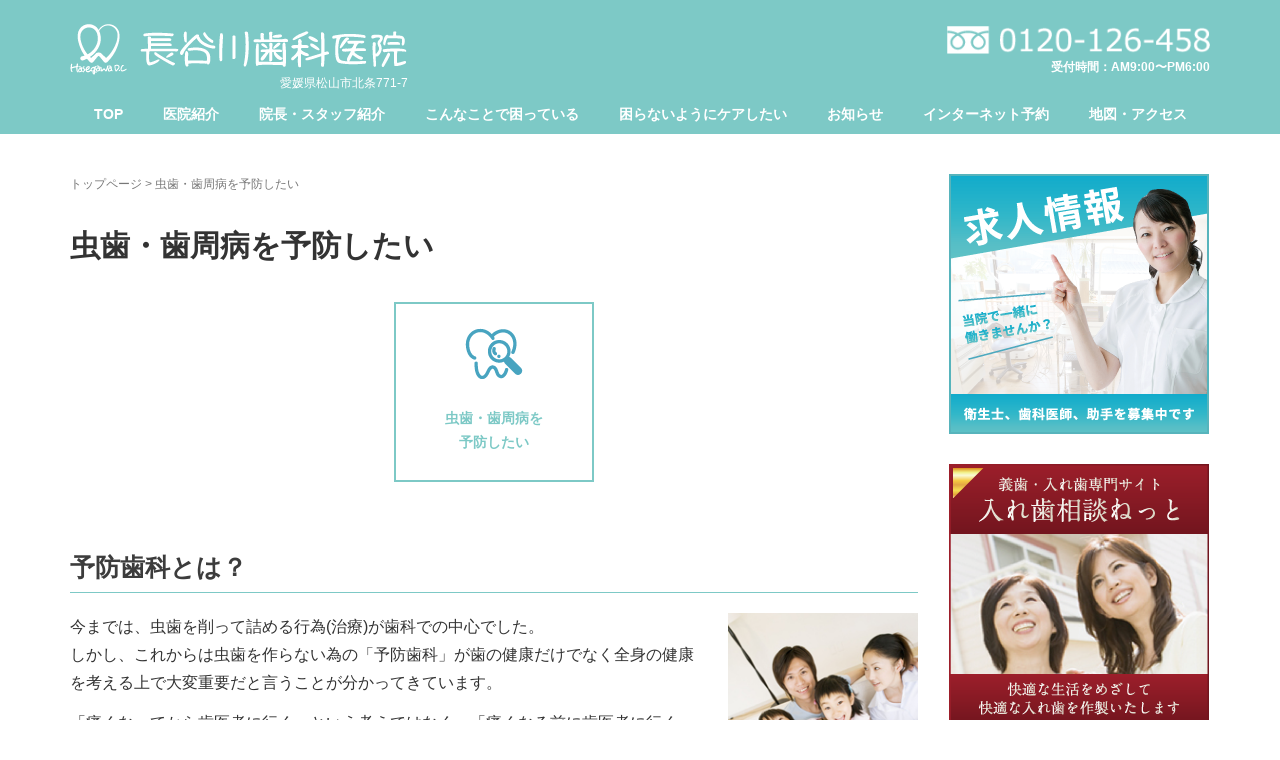

--- FILE ---
content_type: text/html; charset=UTF-8
request_url: https://hasegawa-shikaiin.com/cleaning
body_size: 16745
content:
<!DOCTYPE html>
<html lang="ja">
<head prefix="og: http://ogp.me/ns# fb: http://ogp.me/ns/fb# article: http://ogp.me/ns/article#">
    <meta name="description" content="松山市(今治市)の歯科,歯医者,歯科医院ホワイトニング、審美歯科、矯正歯科、歯周病、予防歯科長谷川歯科医院のホームページです。">
    <meta name="keywords" content="長谷川歯科医院,松山市(今治市),歯科,歯医者,歯科医院">
    
	<meta charset="UTF-8">
	<meta name="viewport" content="width=device-width, initial-scale=1.0, maximum-scale=1.0, user-scalable=0" />
	<link rel="pingback" href="https://hasegawa-shikaiin.com/xmlrpc.php" />
	<!--[if lt IE 9]>
	<script src="https://hasegawa-shikaiin.com/wp-content/themes/hasegawa/js/html5shiv.min.js"></script>
	<![endif]-->
	<title>虫歯・歯周病を予防したい &#8211; 長谷川歯科医院｜松山市(今治市)の歯科</title>
<meta name='robots' content='max-image-preview:large' />
<link rel="alternate" type="application/rss+xml" title="長谷川歯科医院｜松山市(今治市)の歯科 &raquo; フィード" href="https://hasegawa-shikaiin.com/feed" />
<link rel="alternate" type="application/rss+xml" title="長谷川歯科医院｜松山市(今治市)の歯科 &raquo; コメントフィード" href="https://hasegawa-shikaiin.com/comments/feed" />
<link rel="alternate" title="oEmbed (JSON)" type="application/json+oembed" href="https://hasegawa-shikaiin.com/wp-json/oembed/1.0/embed?url=https%3A%2F%2Fhasegawa-shikaiin.com%2Fcleaning" />
<link rel="alternate" title="oEmbed (XML)" type="text/xml+oembed" href="https://hasegawa-shikaiin.com/wp-json/oembed/1.0/embed?url=https%3A%2F%2Fhasegawa-shikaiin.com%2Fcleaning&#038;format=xml" />
<style id='wp-img-auto-sizes-contain-inline-css' type='text/css'>
img:is([sizes=auto i],[sizes^="auto," i]){contain-intrinsic-size:3000px 1500px}
/*# sourceURL=wp-img-auto-sizes-contain-inline-css */
</style>
<style id='wp-emoji-styles-inline-css' type='text/css'>

	img.wp-smiley, img.emoji {
		display: inline !important;
		border: none !important;
		box-shadow: none !important;
		height: 1em !important;
		width: 1em !important;
		margin: 0 0.07em !important;
		vertical-align: -0.1em !important;
		background: none !important;
		padding: 0 !important;
	}
/*# sourceURL=wp-emoji-styles-inline-css */
</style>
<style id='wp-block-library-inline-css' type='text/css'>
:root{--wp-block-synced-color:#7a00df;--wp-block-synced-color--rgb:122,0,223;--wp-bound-block-color:var(--wp-block-synced-color);--wp-editor-canvas-background:#ddd;--wp-admin-theme-color:#007cba;--wp-admin-theme-color--rgb:0,124,186;--wp-admin-theme-color-darker-10:#006ba1;--wp-admin-theme-color-darker-10--rgb:0,107,160.5;--wp-admin-theme-color-darker-20:#005a87;--wp-admin-theme-color-darker-20--rgb:0,90,135;--wp-admin-border-width-focus:2px}@media (min-resolution:192dpi){:root{--wp-admin-border-width-focus:1.5px}}.wp-element-button{cursor:pointer}:root .has-very-light-gray-background-color{background-color:#eee}:root .has-very-dark-gray-background-color{background-color:#313131}:root .has-very-light-gray-color{color:#eee}:root .has-very-dark-gray-color{color:#313131}:root .has-vivid-green-cyan-to-vivid-cyan-blue-gradient-background{background:linear-gradient(135deg,#00d084,#0693e3)}:root .has-purple-crush-gradient-background{background:linear-gradient(135deg,#34e2e4,#4721fb 50%,#ab1dfe)}:root .has-hazy-dawn-gradient-background{background:linear-gradient(135deg,#faaca8,#dad0ec)}:root .has-subdued-olive-gradient-background{background:linear-gradient(135deg,#fafae1,#67a671)}:root .has-atomic-cream-gradient-background{background:linear-gradient(135deg,#fdd79a,#004a59)}:root .has-nightshade-gradient-background{background:linear-gradient(135deg,#330968,#31cdcf)}:root .has-midnight-gradient-background{background:linear-gradient(135deg,#020381,#2874fc)}:root{--wp--preset--font-size--normal:16px;--wp--preset--font-size--huge:42px}.has-regular-font-size{font-size:1em}.has-larger-font-size{font-size:2.625em}.has-normal-font-size{font-size:var(--wp--preset--font-size--normal)}.has-huge-font-size{font-size:var(--wp--preset--font-size--huge)}.has-text-align-center{text-align:center}.has-text-align-left{text-align:left}.has-text-align-right{text-align:right}.has-fit-text{white-space:nowrap!important}#end-resizable-editor-section{display:none}.aligncenter{clear:both}.items-justified-left{justify-content:flex-start}.items-justified-center{justify-content:center}.items-justified-right{justify-content:flex-end}.items-justified-space-between{justify-content:space-between}.screen-reader-text{border:0;clip-path:inset(50%);height:1px;margin:-1px;overflow:hidden;padding:0;position:absolute;width:1px;word-wrap:normal!important}.screen-reader-text:focus{background-color:#ddd;clip-path:none;color:#444;display:block;font-size:1em;height:auto;left:5px;line-height:normal;padding:15px 23px 14px;text-decoration:none;top:5px;width:auto;z-index:100000}html :where(.has-border-color){border-style:solid}html :where([style*=border-top-color]){border-top-style:solid}html :where([style*=border-right-color]){border-right-style:solid}html :where([style*=border-bottom-color]){border-bottom-style:solid}html :where([style*=border-left-color]){border-left-style:solid}html :where([style*=border-width]){border-style:solid}html :where([style*=border-top-width]){border-top-style:solid}html :where([style*=border-right-width]){border-right-style:solid}html :where([style*=border-bottom-width]){border-bottom-style:solid}html :where([style*=border-left-width]){border-left-style:solid}html :where(img[class*=wp-image-]){height:auto;max-width:100%}:where(figure){margin:0 0 1em}html :where(.is-position-sticky){--wp-admin--admin-bar--position-offset:var(--wp-admin--admin-bar--height,0px)}@media screen and (max-width:600px){html :where(.is-position-sticky){--wp-admin--admin-bar--position-offset:0px}}

/*# sourceURL=wp-block-library-inline-css */
</style><style id='global-styles-inline-css' type='text/css'>
:root{--wp--preset--aspect-ratio--square: 1;--wp--preset--aspect-ratio--4-3: 4/3;--wp--preset--aspect-ratio--3-4: 3/4;--wp--preset--aspect-ratio--3-2: 3/2;--wp--preset--aspect-ratio--2-3: 2/3;--wp--preset--aspect-ratio--16-9: 16/9;--wp--preset--aspect-ratio--9-16: 9/16;--wp--preset--color--black: #000000;--wp--preset--color--cyan-bluish-gray: #abb8c3;--wp--preset--color--white: #ffffff;--wp--preset--color--pale-pink: #f78da7;--wp--preset--color--vivid-red: #cf2e2e;--wp--preset--color--luminous-vivid-orange: #ff6900;--wp--preset--color--luminous-vivid-amber: #fcb900;--wp--preset--color--light-green-cyan: #7bdcb5;--wp--preset--color--vivid-green-cyan: #00d084;--wp--preset--color--pale-cyan-blue: #8ed1fc;--wp--preset--color--vivid-cyan-blue: #0693e3;--wp--preset--color--vivid-purple: #9b51e0;--wp--preset--gradient--vivid-cyan-blue-to-vivid-purple: linear-gradient(135deg,rgb(6,147,227) 0%,rgb(155,81,224) 100%);--wp--preset--gradient--light-green-cyan-to-vivid-green-cyan: linear-gradient(135deg,rgb(122,220,180) 0%,rgb(0,208,130) 100%);--wp--preset--gradient--luminous-vivid-amber-to-luminous-vivid-orange: linear-gradient(135deg,rgb(252,185,0) 0%,rgb(255,105,0) 100%);--wp--preset--gradient--luminous-vivid-orange-to-vivid-red: linear-gradient(135deg,rgb(255,105,0) 0%,rgb(207,46,46) 100%);--wp--preset--gradient--very-light-gray-to-cyan-bluish-gray: linear-gradient(135deg,rgb(238,238,238) 0%,rgb(169,184,195) 100%);--wp--preset--gradient--cool-to-warm-spectrum: linear-gradient(135deg,rgb(74,234,220) 0%,rgb(151,120,209) 20%,rgb(207,42,186) 40%,rgb(238,44,130) 60%,rgb(251,105,98) 80%,rgb(254,248,76) 100%);--wp--preset--gradient--blush-light-purple: linear-gradient(135deg,rgb(255,206,236) 0%,rgb(152,150,240) 100%);--wp--preset--gradient--blush-bordeaux: linear-gradient(135deg,rgb(254,205,165) 0%,rgb(254,45,45) 50%,rgb(107,0,62) 100%);--wp--preset--gradient--luminous-dusk: linear-gradient(135deg,rgb(255,203,112) 0%,rgb(199,81,192) 50%,rgb(65,88,208) 100%);--wp--preset--gradient--pale-ocean: linear-gradient(135deg,rgb(255,245,203) 0%,rgb(182,227,212) 50%,rgb(51,167,181) 100%);--wp--preset--gradient--electric-grass: linear-gradient(135deg,rgb(202,248,128) 0%,rgb(113,206,126) 100%);--wp--preset--gradient--midnight: linear-gradient(135deg,rgb(2,3,129) 0%,rgb(40,116,252) 100%);--wp--preset--font-size--small: 13px;--wp--preset--font-size--medium: 20px;--wp--preset--font-size--large: 36px;--wp--preset--font-size--x-large: 42px;--wp--preset--spacing--20: 0.44rem;--wp--preset--spacing--30: 0.67rem;--wp--preset--spacing--40: 1rem;--wp--preset--spacing--50: 1.5rem;--wp--preset--spacing--60: 2.25rem;--wp--preset--spacing--70: 3.38rem;--wp--preset--spacing--80: 5.06rem;--wp--preset--shadow--natural: 6px 6px 9px rgba(0, 0, 0, 0.2);--wp--preset--shadow--deep: 12px 12px 50px rgba(0, 0, 0, 0.4);--wp--preset--shadow--sharp: 6px 6px 0px rgba(0, 0, 0, 0.2);--wp--preset--shadow--outlined: 6px 6px 0px -3px rgb(255, 255, 255), 6px 6px rgb(0, 0, 0);--wp--preset--shadow--crisp: 6px 6px 0px rgb(0, 0, 0);}:where(.is-layout-flex){gap: 0.5em;}:where(.is-layout-grid){gap: 0.5em;}body .is-layout-flex{display: flex;}.is-layout-flex{flex-wrap: wrap;align-items: center;}.is-layout-flex > :is(*, div){margin: 0;}body .is-layout-grid{display: grid;}.is-layout-grid > :is(*, div){margin: 0;}:where(.wp-block-columns.is-layout-flex){gap: 2em;}:where(.wp-block-columns.is-layout-grid){gap: 2em;}:where(.wp-block-post-template.is-layout-flex){gap: 1.25em;}:where(.wp-block-post-template.is-layout-grid){gap: 1.25em;}.has-black-color{color: var(--wp--preset--color--black) !important;}.has-cyan-bluish-gray-color{color: var(--wp--preset--color--cyan-bluish-gray) !important;}.has-white-color{color: var(--wp--preset--color--white) !important;}.has-pale-pink-color{color: var(--wp--preset--color--pale-pink) !important;}.has-vivid-red-color{color: var(--wp--preset--color--vivid-red) !important;}.has-luminous-vivid-orange-color{color: var(--wp--preset--color--luminous-vivid-orange) !important;}.has-luminous-vivid-amber-color{color: var(--wp--preset--color--luminous-vivid-amber) !important;}.has-light-green-cyan-color{color: var(--wp--preset--color--light-green-cyan) !important;}.has-vivid-green-cyan-color{color: var(--wp--preset--color--vivid-green-cyan) !important;}.has-pale-cyan-blue-color{color: var(--wp--preset--color--pale-cyan-blue) !important;}.has-vivid-cyan-blue-color{color: var(--wp--preset--color--vivid-cyan-blue) !important;}.has-vivid-purple-color{color: var(--wp--preset--color--vivid-purple) !important;}.has-black-background-color{background-color: var(--wp--preset--color--black) !important;}.has-cyan-bluish-gray-background-color{background-color: var(--wp--preset--color--cyan-bluish-gray) !important;}.has-white-background-color{background-color: var(--wp--preset--color--white) !important;}.has-pale-pink-background-color{background-color: var(--wp--preset--color--pale-pink) !important;}.has-vivid-red-background-color{background-color: var(--wp--preset--color--vivid-red) !important;}.has-luminous-vivid-orange-background-color{background-color: var(--wp--preset--color--luminous-vivid-orange) !important;}.has-luminous-vivid-amber-background-color{background-color: var(--wp--preset--color--luminous-vivid-amber) !important;}.has-light-green-cyan-background-color{background-color: var(--wp--preset--color--light-green-cyan) !important;}.has-vivid-green-cyan-background-color{background-color: var(--wp--preset--color--vivid-green-cyan) !important;}.has-pale-cyan-blue-background-color{background-color: var(--wp--preset--color--pale-cyan-blue) !important;}.has-vivid-cyan-blue-background-color{background-color: var(--wp--preset--color--vivid-cyan-blue) !important;}.has-vivid-purple-background-color{background-color: var(--wp--preset--color--vivid-purple) !important;}.has-black-border-color{border-color: var(--wp--preset--color--black) !important;}.has-cyan-bluish-gray-border-color{border-color: var(--wp--preset--color--cyan-bluish-gray) !important;}.has-white-border-color{border-color: var(--wp--preset--color--white) !important;}.has-pale-pink-border-color{border-color: var(--wp--preset--color--pale-pink) !important;}.has-vivid-red-border-color{border-color: var(--wp--preset--color--vivid-red) !important;}.has-luminous-vivid-orange-border-color{border-color: var(--wp--preset--color--luminous-vivid-orange) !important;}.has-luminous-vivid-amber-border-color{border-color: var(--wp--preset--color--luminous-vivid-amber) !important;}.has-light-green-cyan-border-color{border-color: var(--wp--preset--color--light-green-cyan) !important;}.has-vivid-green-cyan-border-color{border-color: var(--wp--preset--color--vivid-green-cyan) !important;}.has-pale-cyan-blue-border-color{border-color: var(--wp--preset--color--pale-cyan-blue) !important;}.has-vivid-cyan-blue-border-color{border-color: var(--wp--preset--color--vivid-cyan-blue) !important;}.has-vivid-purple-border-color{border-color: var(--wp--preset--color--vivid-purple) !important;}.has-vivid-cyan-blue-to-vivid-purple-gradient-background{background: var(--wp--preset--gradient--vivid-cyan-blue-to-vivid-purple) !important;}.has-light-green-cyan-to-vivid-green-cyan-gradient-background{background: var(--wp--preset--gradient--light-green-cyan-to-vivid-green-cyan) !important;}.has-luminous-vivid-amber-to-luminous-vivid-orange-gradient-background{background: var(--wp--preset--gradient--luminous-vivid-amber-to-luminous-vivid-orange) !important;}.has-luminous-vivid-orange-to-vivid-red-gradient-background{background: var(--wp--preset--gradient--luminous-vivid-orange-to-vivid-red) !important;}.has-very-light-gray-to-cyan-bluish-gray-gradient-background{background: var(--wp--preset--gradient--very-light-gray-to-cyan-bluish-gray) !important;}.has-cool-to-warm-spectrum-gradient-background{background: var(--wp--preset--gradient--cool-to-warm-spectrum) !important;}.has-blush-light-purple-gradient-background{background: var(--wp--preset--gradient--blush-light-purple) !important;}.has-blush-bordeaux-gradient-background{background: var(--wp--preset--gradient--blush-bordeaux) !important;}.has-luminous-dusk-gradient-background{background: var(--wp--preset--gradient--luminous-dusk) !important;}.has-pale-ocean-gradient-background{background: var(--wp--preset--gradient--pale-ocean) !important;}.has-electric-grass-gradient-background{background: var(--wp--preset--gradient--electric-grass) !important;}.has-midnight-gradient-background{background: var(--wp--preset--gradient--midnight) !important;}.has-small-font-size{font-size: var(--wp--preset--font-size--small) !important;}.has-medium-font-size{font-size: var(--wp--preset--font-size--medium) !important;}.has-large-font-size{font-size: var(--wp--preset--font-size--large) !important;}.has-x-large-font-size{font-size: var(--wp--preset--font-size--x-large) !important;}
/*# sourceURL=global-styles-inline-css */
</style>

<style id='classic-theme-styles-inline-css' type='text/css'>
/*! This file is auto-generated */
.wp-block-button__link{color:#fff;background-color:#32373c;border-radius:9999px;box-shadow:none;text-decoration:none;padding:calc(.667em + 2px) calc(1.333em + 2px);font-size:1.125em}.wp-block-file__button{background:#32373c;color:#fff;text-decoration:none}
/*# sourceURL=/wp-includes/css/classic-themes.min.css */
</style>
<link rel='stylesheet' id='toc-screen-css' href='https://hasegawa-shikaiin.com/wp-content/plugins/table-of-contents-plus/screen.min.css?ver=2411.1' type='text/css' media='all' />
<link rel='stylesheet' id='hasegawa-assets-css' href='https://hasegawa-shikaiin.com/wp-content/themes/hasegawa/css/assets.min.css?ver=1.0' type='text/css' media='all' />
<link rel='stylesheet' id='hasegawa-css' href='https://hasegawa-shikaiin.com/wp-content/themes/hasegawa/style.min.css?ver=20250515114000' type='text/css' media='all' />
<script type="text/javascript" src="https://hasegawa-shikaiin.com/wp-includes/js/jquery/jquery.min.js?ver=3.7.1" id="jquery-core-js"></script>
<script type="text/javascript" src="https://hasegawa-shikaiin.com/wp-includes/js/jquery/jquery-migrate.min.js?ver=3.4.1" id="jquery-migrate-js"></script>
<link rel="https://api.w.org/" href="https://hasegawa-shikaiin.com/wp-json/" /><link rel="alternate" title="JSON" type="application/json" href="https://hasegawa-shikaiin.com/wp-json/wp/v2/pages/14800" /><link rel="EditURI" type="application/rsd+xml" title="RSD" href="https://hasegawa-shikaiin.com/xmlrpc.php?rsd" />
<meta name="generator" content="WordPress 6.9" />
<link rel="canonical" href="https://hasegawa-shikaiin.com/cleaning" />
<link rel='shortlink' href='https://hasegawa-shikaiin.com/?p=14800' />
		<style>
		/* Safari 6.1+ (10.0 is the latest version of Safari at this time) */
		@media (max-width: 991px) and (min-color-index: 0) and (-webkit-min-device-pixel-ratio: 0) { @media () {
			display: block !important;
			.header__col {
				width: 100%;
			}
		}}
		</style>
		<style>a{color:#337ab7}a:focus,a:active,a:hover{color:#23527c}.site-branding a{color:#000}.responsive-nav a{color:#000;font-size:12px}.responsive-nav a small{color:#777;font-size:10px}.responsive-nav a:hover small,.responsive-nav a:active small,.responsive-nav .current-menu-item small,.responsive-nav .current-menu-ancestor small,.responsive-nav .current-menu-parent small,.responsive-nav .current_page_item small,.responsive-nav .current_page_parent small{color:#777}.responsive-nav .menu>.menu-item>a,.header--transparency.header--fixed--is_scrolled .responsive-nav .menu>.menu-item>a{background-color:transparent;padding:23px 15px}.responsive-nav .menu>.menu-item>a:hover,.responsive-nav .menu>.menu-item>a:active,.responsive-nav .menu>.current-menu-item>a,.responsive-nav .menu>.current-menu-ancestor>a,.responsive-nav .menu>.current-menu-parent>a,.responsive-nav .menu>.current_page_item>a,.responsive-nav .menu>.current_page_parent>a,.header--transparency.header--fixed--is_scrolled .responsive-nav .menu>.menu-item>a:hover,.header--transparency.header--fixed--is_scrolled .responsive-nav .menu>.menu-item>a:active,.header--transparency.header--fixed--is_scrolled .responsive-nav .menu>.current-menu-item>a,.header--transparency.header--fixed--is_scrolled .responsive-nav .menu>.current-menu-ancestor>a,.header--transparency.header--fixed--is_scrolled .responsive-nav .menu>.current-menu-parent>a,.header--transparency.header--fixed--is_scrolled .responsive-nav .menu>.current_page_item>a,.header--transparency.header--fixed--is_scrolled .responsive-nav .menu>.current_page_parent>a{background-color:transparent;color:#337ab7}.responsive-nav .sub-menu a{background-color:#000;color:#777}.responsive-nav .sub-menu a:hover,.responsive-nav .sub-menu a:active,.responsive-nav .sub-menu .current-menu-item a,.responsive-nav .sub-menu .current-menu-ancestor a,.responsive-nav .sub-menu .current-menu-parent a,.responsive-nav .sub-menu .current_page_item a,.responsive-nav .sub-menu .current_page_parent a{background-color:#191919;color:#337ab7}.off-canvas-nav{font-size:12px}.responsive-nav,.header--transparency.header--fixed--is_scrolled .responsive-nav{background-color:transparent}#responsive-btn{background-color:transparent;border-color:#eee;color:#000}#responsive-btn:hover{background-color:#f5f5f5;border-color:#eee;color:#000}.habakiri-slider__transparent-layer{background-color:rgba( 0,0,0, 0.1 )}.page-header{background-color:#222;color:#fff}.pagination>li>a{color:#337ab7}.pagination>li>span{background-color:#337ab7;border-color:#337ab7}.pagination>li>a:focus,.pagination>li>a:hover,.pagination>li>span:focus,.pagination>li>span:hover{color:#23527c}.header{background-color:#fff}.header--transparency.header--fixed--is_scrolled{background-color:#fff !important}.footer{background-color:#111113}.footer-widget-area a{color:#777}.footer-widget-area,.footer-widget-area .widget_calendar #wp-calendar caption{color:#555}.footer-widget-area .widget_calendar #wp-calendar,.footer-widget-area .widget_calendar #wp-calendar *{border-color:#555}@media(min-width:992px){.responsive-nav{display:block}.off-canvas-nav,#responsive-btn{display:none !important}.header--2row{padding-bottom:0}.header--2row .header__col,.header--center .header__col{display:block}.header--2row .responsive-nav,.header--center .responsive-nav{margin-right:-1000px;margin-left:-1000px;padding-right:1000px;padding-left:1000px}.header--2row .site-branding,.header--center .site-branding{padding-bottom:0}.header--center .site-branding{text-align:center}}</style><link rel="icon" href="https://hasegawa-shikaiin.com/wp-content/uploads/cropped-site-icon-1-32x32.png" sizes="32x32" />
<link rel="icon" href="https://hasegawa-shikaiin.com/wp-content/uploads/cropped-site-icon-1-192x192.png" sizes="192x192" />
<link rel="apple-touch-icon" href="https://hasegawa-shikaiin.com/wp-content/uploads/cropped-site-icon-1-180x180.png" />
<meta name="msapplication-TileImage" content="https://hasegawa-shikaiin.com/wp-content/uploads/cropped-site-icon-1-270x270.png" />
		<style type="text/css" id="wp-custom-css">
			.slick-slide{
	height:auto !important;
}		</style>
			<script type="text/javascript" src="http://www.0goto.jp/wadapopup/popup.js"></script>
	<script type="text/javascript">
jQuery(function(){
  jQuery(window).scroll(function(){
    //最上部から現在位置までの距離を取得して、変数[now]に格納
    var now = jQuery(window).scrollTop();
    //最上部から現在位置までの距離(now)が400以上
    if(now > 400){
      //[#page-top]をゆっくりフェードインする
      jQuery('#page-top').fadeIn('slow');
      //それ以外だったらフェードアウトする
    }else{
      jQuery('#page-top').fadeOut('slow');
    }
  });
  //ボタン(id:move-page-top)のクリックイベント
  jQuery('#move-page-top').click(function(){
  //ページトップへ移動する
  jQuery('body,html').animate({
          scrollTop: 0
      }, 800);
  });
});
</script>
<script>

(function(i,s,o,g,r,a,m){i['GoogleAnalyticsObject']=r;i[r]=i[r]||function(){
(i[r].q=i[r].q||[]).push(arguments)},i[r].l=1*new
Date();a=s.createElement(o),

m=s.getElementsByTagName(o)[0];a.async=1;a.src=g;m.parentNode.insertBefore(a,m)
})(window,document,'script','//www.google-analytics.com/analytics.js','ga');

ga('create', 'UA-50404536-1', 'hasegawa-shikaiin.com');
ga('send', 'pageview');

</script>
</head>
<body class="wp-singular page-template-default page page-id-14800 wp-theme-hasegawa">
<div id="container">
		<header id="header" class="header header--center ">
                                <div class="container sp-header">
                    <div class="row header__content">
                        <div class="col-xs-11 col-md-12 header__col">
                            <div class ="row">
                                <div class="col-md-4 col-sm-12">
                                    <h1 id="top"><a href="https://hasegawa-shikaiin.com/" rel="home"><img src="https://hasegawa-shikaiin.com/wp-content/themes/hasegawa/images/logo.png" alt="長谷川歯科医院｜松山市(今治市)の歯科" class="logo"></a></h1>
                                    <p class="address">愛媛県松山市北条771-7</p>
                                </div>
                                <div class="col-md-5 col-sm-12">
                                </div>
                                <div class="col-md-3 col-sm-12">
                                	<div class="top-right-area pc">
                                		 <a href="tel:0120126458">
                                    		<img src="https://hasegawa-shikaiin.com/wp-content/themes/hasegawa/images/tel.png" alt="0120-126-458">
                                    	</a>
                                    	<p class="reception-time">受付時間：AM9:00〜PM6:00</p>     
                                	</div>
                                </div>
                            </div>
                            <!-- end .header__col --></div>
                        	<div class="col-xs-1 col-md-12 header__col global-nav-wrapper clearfix">
                        		<nav class="pc">
                        		    <ul class="nav">
                                        <li><a href="https://hasegawa-shikaiin.com/" rel="home">TOP</a></li>
                                        <li><a href="https://hasegawa-shikaiin.com/clinic/">医院紹介</a></li>
                                        <li><a href="https://hasegawa-shikaiin.com/doctor/">院長・スタッフ紹介</a>
                                            <ul>
                                                <li><a href="https://hasegawa-shikaiin.com/doctor-interview/">院長インタビュー</a></li>
                                            </ul>
                                        </li>
                                        <li><a href="https://hasegawa-shikaiin.com/problem/">こんなことで困っている</a>
                                            <ul>
                                                <li><a href="https://hasegawa-shikaiin.com/esthetic/">銀歯はイヤだ</a></li>
                                                <li><a href="https://hasegawa-shikaiin.com/whitening/">歯を白くしたい</a></li>
                                                <li><a href="https://hasegawa-shikaiin.com/denture/">入れ歯で困っている</a></li>
                                                <li class="h60"><a href="https://hasegawa-shikaiin.com/implant/">失くしてしまった歯を<br>取り戻したい</a></li>
                                                <li class="h60"><a href="https://hasegawa-shikaiin.com/correction/">うまく噛めない<br>飲み込めない</a></li>
                                                <li><a href="https://hasegawa-shikaiin.com/breath/">口臭が気になる</a></li>
                                                <li class="h60"><a href="https://hasegawa-shikaiin.com/periodontal/">歯がグラグラしている<br>歯ぐきが腫れている</a></li>
                                                <li><a href="https://hasegawa-shikaiin.com/painless/">治療が痛いのはイヤだ</a></li>
                                                <li><a href="https://hasegawa-shikaiin.com/cavity/">虫歯が痛い</a></li>
                                            </ul>
                                        </li>
                                        <li><a href="https://hasegawa-shikaiin.com/other/">困らないようにケアしたい</a>
                                            <ul>
                                                <li><a href="https://hasegawa-shikaiin.com/cleaning/">虫歯・歯周病を予防したい</a></li>
                                                <li class="h60"><a href="https://hasegawa-shikaiin.com/yobou/">こどもの歯のケアは<br>こどもの将来の財産</a></li>
                                                <li class="h60"><a href="https://hasegawa-shikaiin.com/influence/">ご存知ですか？歯周病の<br>全身に与える影響</a></li>
                                            </ul>
                                        </li>
                                        <li><a href="https://hasegawa-shikaiin.com/info/">お知らせ</a></li>
                                        <li><a href="https://hasegawa-shikaiin.com/inquiry/">インターネット予約</a></li>
                                        <li><a href="https://hasegawa-shikaiin.com/map/">地図・アクセス</a></li>
                                    <!--nav--></ul>
                        		</nav>
                        		<div id="nav-drawer" class="tab">
                        			<input id="nav-input" type="checkbox" class="nav-unshown">
                        			<label id="nav-open" for="nav-input"><span><p>MENU</p></span></label>
                        			<label class="nav-unshown" id="nav-close" for="nav-input"></label>
                        			<div id="nav-content">
                        			    <ul>
                        			        <li><a href="https://hasegawa-shikaiin.com/">TOP</a></li>
                                            <li><a href="https://hasegawa-shikaiin.com/clinic/">医院紹介</a></li>
                                            <li>
                                                <div class="accbox">
                                                    <label for="label1">院長・スタッフ紹介</label>
                                                    <input type="checkbox" id="label1" class="cssacc" />
                                                    <div class="accshow">
                                                        <ul>
                                                            <li><a href="https://hasegawa-shikaiin.com/doctor/">院長・スタッフ紹介</a></li>
                                                            <li><a href="https://hasegawa-shikaiin.com/doctor-interview/">院長インタビュー</a></li>
                                                        </ul>
                                                    </div>
                                                </div><!--//.accbox-->
                        				    </li>
                        				    <li>
                        				        <div class="accbox">
                                                    <label for="label2">こんなことで困っている</label>
                                                    <input type="checkbox" id="label2" class="cssacc" />
                                                    <div class="accshow">
                                                        <ul>
                                                            <li><a href="https://hasegawa-shikaiin.com/problem/">こんなことで困っている</a></li>
                                                            <li><a href="https://hasegawa-shikaiin.com/esthetic/">銀歯はイヤだ</a></li>
                                                            <li><a href="https://hasegawa-shikaiin.com/whitening/">歯を白くしたい</a></li>
                                                            <li><a href="https://hasegawa-shikaiin.com/denture/">入れ歯で困っている</a></li>
                                                            <li class="h60"><a href="https://hasegawa-shikaiin.com/implant/">失くしてしまった歯を<br>取り戻したい</a></li>
                                                            <li class="h60"><a href="https://hasegawa-shikaiin.com/correction/">うまく噛めない<br>飲み込めない</a></li>
                                                            <li><a href="https://hasegawa-shikaiin.com/breath/">口臭が気になる</a></li>
                                                            <li class="h60"><a href="https://hasegawa-shikaiin.com/periodontal/">歯がグラグラしている<br>歯ぐきが腫れている</a></li>
                                                            <li><a href="https://hasegawa-shikaiin.com/painless/">治療が痛いのはイヤだ</a></li>
                                                            <li><a href="https://hasegawa-shikaiin.com/cavity/">虫歯が痛い</a></li>
                                                        </ul>
                                                    </div>
                                                </div><!--//.accbox-->
                        				    </li>
                        				    <li>
                        				        <div class="accbox">
                        				            <label for="label3">困らないようにケアしたい</label>
                                                    <input type="checkbox" id="label3" class="cssacc" />
                                                    <div class="accshow">
                                                        <ul>
                                                            <li><a href="https://hasegawa-shikaiin.com/other/">困らないようにケアしたい</a></li>
                                                            <li><a href="https://hasegawa-shikaiin.com/cleaning/">虫歯・歯周病を予防したい</a></li>
                                                            <li class="h60"><a href="https://hasegawa-shikaiin.com/yobou/">こどもの歯のケアは<br>こどもの将来の財産</a></li>
                                                            <li class="h60"><a href="https://hasegawa-shikaiin.com/influence/">ご存知ですか？<br>歯周病の全身に与える影響</a></li>
                                                        </ul>
                                                    </div>
                                                </li>
                                                <li><a href="https://hasegawa-shikaiin.com/info/">お知らせ</a></li>
                                                <li><a href="https://hasegawa-shikaiin.com/inquiry/">インターネット予約</a></li>
                                                <li><a href="https://hasegawa-shikaiin.com/map/">地図・アクセス</a></li>
                                            </ul>
                                        </div>
                                    </div>
								<!-- end .header__col --></div>
						<!-- end .row --></div>
					<p class="medical-time tab-only"><b>診療</b>：9:00-12:00／13:00-18:30　<b>土曜</b>：9:00-12:00／13:00-16:00　<b>休</b>：水曜・日曜・祝日</p>
					<p class="medical-time sp"><b>診療</b>：9:00-12:00／13:00-18:30<br><b>土曜</b>：9:00-12:00／13:00-16:00<b>休</b>：水曜・日曜・祝日</p>
					<!-- end .container --></div>
                                <!-- end #header --></header>
            <div id="contents">
                
<div class="sub-page-contents">

	<div class="container">
		<div class="row">
			<div class="col-md-9">
				<main id="main" role="main">

					<div class="breadcrumbs"><a href="https://hasegawa-shikaiin.com/">トップページ</a> &gt; <strong>虫歯・歯周病を予防したい</strong></div>											<article class="article article--page post-14800 page type-page status-publish">
	<div class="entry">
										<h1 class="entry__title">虫歯・歯周病を予防したい</h1>
											<div class="entry__content">
			<div class="center">
<div class="problem-box">
		<img decoding="async" src="https://hasegawa-shikaiin.com/wp-content/uploads/icon_cleaning.png" alt="" width="60" height="60" class="aligncenter size-full wp-image-14582" /></p>
<p>虫歯・歯周病を<br />予防したい</p>
</p></div>
</div>
<h2 class="line">予防歯科とは？</h2>
<div class="row">
<div class="col-md-9">
<p>今までは、虫歯を削って詰める行為(治療)が歯科での中心でした。<br />
しかし、これからは虫歯を作らない為の「予防歯科」が歯の健康だけでなく全身の健康を考える上で大変重要だと言うことが分かってきています。</p>
<p>「痛くなってから歯医者に行く」という考えではなく、「痛くなる前に歯医者に行く」という考えから生まれた歯科科目、「予防歯科」が今注目を集めています。<br />
当院においても、虫歯や歯周病の再発予防を大事にして、たとえ虫歯や歯周病になっても症状を最小限にとどめる処置が大切であると考えます。<br />
歯に症状がなくても、専門家による定期検診の受診をおすすめしています。</p>
</p></div>
<div class="col-md-3">
		<img fetchpriority="high" decoding="async" src="https://hasegawa-shikaiin.com/wp-content/uploads/cleaning01.jpg" alt="" width="200" height="267" class="aligncenter size-full wp-image-14801" />
	</div>
</div>
<h2 class="line">８０２０運動をご存知ですか？</h2>
<p>８０２０運動とは80歳になっても20本以上自分の歯を残そうという運動です。<br />
以前は、８０２０を達成している方は20％も満たなかったのが、平成28年には51.2％までにあがりました。<br />
さらに現在８０歳の方の平均残存指数はたったの6.8本（厚生省調べ）だったのが、10.7本に上がっています。<br />
（通常、人間のお口の中には28本の歯があります）<br />
歯を失うことは、栄養・運動・休養の質の低下につながると考えられています。<br />
→<a href="correction">オーラルフレイルのページへ</a><br />
歯を失う原因は虫歯と歯周病で8割を占めています。</p>
<p><span style="color:#E60012;">皆さんに知ってほしいのは「虫歯も歯周病も予防できる病気だ」ということです。</span><br />
「年を取ったら歯は、悪くなって入れ歯になるのが当たり前」と思っていらっしゃる方も多いと思いますが、予防歯科の先進国であるスウェーデンでは75歳で平均19.5本の平均残存歯数となっています（サンスター調べ）。</p>
<h2 class="line">どうしたら歯を残せるの？</h2>
<p>では、どうしたら歯を残せるのでしょうか？<br />
スウェーデンの人は、どうやって歯を残しているのでしょうか？</p>
<p>その答えが3～4ヶ月に1回、定期的に歯科医院でメンテナンスを受けることなのです。<br />
たったこれだけのことで予防ができるのです。</p>
<p>欧米では「治療」ではなく「メンテナンス」に力を入れたことによって、国民の平均残存歯数が飛躍的に向上したのです。</p>
<p>日本でも、熊谷崇先生の調査によると、以下のグラフのようにメンテナンスをしっかり受けた方と受けなかった方とでは80歳になったときに約9本もの差がついているのです。</p>
<p><img decoding="async" src="https://hasegawa-shikaiin.com/wp-content/uploads/cleaning02.gif" alt="" width="456" height="232" class="aligncenter size-full wp-image-14803" /></p>
<p>皆さんは、８０歳になったときに、何本、歯を残していたいですか？</p>
<p>予防が大切だと思いませんか？</p>
<h2 class="line">歯が抜ける原因の約半分が歯周病</h2>
<p><img loading="lazy" decoding="async" src="https://hasegawa-shikaiin.com/wp-content/uploads/periodontal01.png" alt="" width="500" height="137" class="size-full wp-image-14780 aligncenter" /></p>
<p>多くの方が、歯が抜けるのは虫歯の性と思っていますが、違います。<br />
46歳～55歳の方で、歯が抜ける原因の約半分が歯周病なのです。</p>
<p>歯周病は歯周組織（歯肉や顎の骨など）が溶ける病気です。<br />
自覚症状のないまま症状が進むため、気付いた時には重症になっており、最悪の場合抜歯しなくてはならないこともあります。</p>
<h2 class="line">歯周病予防法　その1　ブラッシング</h2>
<div class="row">
<div class="col-md-6">
<p>可能な限り自分の歯は自分で守っていきたいもの。<br />
予防の上で一番大切なのは、日々のブラッシングです。</p>
<h3 class="border"><span>ブラッシングのコツ</span></h3>
<ul>
<li>「かため」の歯ブラシは使わない</li>
<li>歯みがき粉は少なめに</li>
<li>力を入れず、小刻みに</li>
<li>1つの歯に時間をかける</li>
<li>歯ぐきにも歯ブラシを当てる</li>
<li>デンタルフロスなども利用する</li>
</ul></div>
<div class="col-md-6">
		<img loading="lazy" decoding="async" src="https://hasegawa-shikaiin.com/wp-content/uploads/cleaning03.jpg" alt="" width="150" height="133" class="aligncenter size-full wp-image-14804" />
	</div>
</div>
<h2 class="line">歯周病予防法　その2　PMTC</h2>
<div class="row">
<div class="col-md-6">
<p>歯垢が元になって歯の表面を覆ってしまう「バイオフィルム」（細菌がタッグを組んで邯鄲には取れなくなっている状態、排水溝のヌメヌメと同じ仕組み）は、自分では取り除けません。<br />
ですが、PMTC（Professional Mechanical Tooth Cleaning:プロフェッショナル・メカニカル・トゥース・クリーニング）ならバイオフィルムを破壊し、ブラッシングでは行き届かないプラークをすべて除去できます。</p>
</p></div>
<div class="col-md-6">
		<img loading="lazy" decoding="async" src="https://hasegawa-shikaiin.com/wp-content/uploads/cleaning04.jpg" alt="" width="250" height="219" class="aligncenter size-full wp-image-14806" />
</ul>
</p></div>
</div>
<h3 class="border"><span>PMTCの効果</span></h3>
<ul>
<li>虫歯や歯周病の予防</li>
<li>歯面の着色除去</li>
<li>口臭予防</li>
<li>歯質の強化</li>
</ul>
<h3 class="border"><span>PMTCってどんなことをするの？</span></h3>
<p>クリーニング用の歯磨き粉と特殊なやわらかいゴムのカップを使って歯の汚れを1本1本丁寧に磨いて落としていきます。</p>
<h3 class="border"><span>PMTCの所要時間と費用</span></h3>
<ul>
<li>所要時間：40分～50分</li>
<li>費用：健康保険適用可</li>
<li>1割負担の方　1回約810円</li>
<li>3割負担の方　1回約2,420円</li>
<p>※歯の本数によっても値段が異なります</ul>
<h3 class="border"><span>ＰＭＴＣ施術スケジュールについて</span></h3>
<p>歯のクリーニング「ＰＭＴＣ」は、歯科衛生士の人数の関係上、午前（月～土）と午後（火・木・土）のみのご予約となります。<br />
ご了承下さい。</p>
<h2 class="line">歯周病予防法　その3　その他の予防歯科関連</h2>
<ul>
<li>だ液検査</li>
<li>位相差顕微鏡によるお口の中のチェック</li>
</ul>
<h2 class="line">歯のクリーニングとは？</h2>
<div class="row">
<div class="col-md-9">
<p>歯の健康を維持する方法として、歯のクリーニングがあります。<br />
歯のクリーニングは歯の清掃・洗浄を行い、清潔な歯を保ちます。<br />
よく「クリーニングで歯が白くなる」と誤解されている方がいらっしゃいますが、「歯のクリーニング」は「歯のホワイトニング」とは違い、歯本来の色以上にを白くする事ではありません。<br />
歯のクリーニングは、歯の表面に付着した着色やタバコのヤニを除去したり、歯石や歯周ポケットに入り込んだ歯石を除去することです。<br />
歯のクリーニングを一度行っただけでは、残念ながら効果を持続させることはできません。<br />
少なくとも半年に1回か、3ヶ月に1回はクリーニングを行うことが歯の健康維持には理想的です。</p>
</p></div>
<div class="col-md-3">
		<img loading="lazy" decoding="async" src="https://hasegawa-shikaiin.com/wp-content/uploads/cleaning05.jpg" alt="" width="200" height="150" class="aligncenter size-full wp-image-14807" />
	</div>
</div>
<h2 class="line">歯のクリーニングの種類</h2>
<h3 class="border"><span>1.エアーフロークリーニング</span></h3>
<div class="row">
<div class="col-md-2 margin-b15">
		<img loading="lazy" decoding="async" src="https://hasegawa-shikaiin.com/wp-content/uploads/cleaning06.jpg" alt="" width="95" height="78" class="aligncenter size-full wp-image-14808" />
	</div>
<div class="col-md-10">
<p>超微粒子撥水パウダーを一定の水と一緒に吹きつけ、タバコのヤニや茶しぶなどで汚れている箇所を清掃する短時間で簡単にできるクリーニングです。<br />
歯の表面を傷つけずに細かい汚れが取れますが、汚れを取るだけのため、定期的なクリーニングが必要です。</p>
</p></div>
</div>
<h3 class="border"><span>2.研磨剤を用いて歯を研磨し汚れを取る方法</span></h3>
<div class="row">
<div class="col-md-2 margin-b15">
		<img loading="lazy" decoding="async" src="https://hasegawa-shikaiin.com/wp-content/uploads/cleaning07.jpg" alt="" width="95" height="78" class="aligncenter size-full wp-image-14809" />
	</div>
<div class="col-md-10">
<p>研磨剤を用いて僅かながら歯の表面を削ってしまう為、頻繁には行えませんが、汚れと同時に歯の表面をつるつるに磨き上げます。<br />
飲み過ぎや病気などで嘔吐した後は、胃酸により歯の表面が溶かされてざらつき、汚れやすくなるため、このようなクリーニングがおすすめです。</p>
</p></div>
</div>
<h3 class="border"><span>3.PMTC（プロフェッショナルクリーニング）</span></h3>
<div class="row">
<div class="col-md-2 margin-b15">
		<img loading="lazy" decoding="async" src="https://hasegawa-shikaiin.com/wp-content/uploads/cleaning08.jpg" alt="" width="95" height="78" class="aligncenter size-full wp-image-14810" />
	</div>
<div class="col-md-10">
<p>PMTC（Professional Mechanical Tooth Cleaning ）とは、毎日、知らず知らずのうちに磨き残してしまった部分や歯ブラシでは磨くことができない部分を専門的な機械などで衛生士により徹底的にクリーニングすることをいいます。</p>
</p></div>
</div>
<h3 class="border"><span>4.スケーリング</span></h3>
<div class="row">
<div class="col-md-2 margin-b15">
		<img loading="lazy" decoding="async" src="https://hasegawa-shikaiin.com/wp-content/uploads/cleaning09.jpg" alt="" width="95" height="78" class="aligncenter size-full wp-image-14811" />
	</div>
<div class="col-md-10">
<p>歯石は虫歯・歯周病・口臭の原因になる細菌の塊で、唾液の中のカルシウムなどと歯垢が結合して固まったものです。<br />
これを衛生士が、専用の手用器具を用いて専門の器具を使って、除去していきます。</p>
</p></div>
</div>
<h3 class="border"><span>5.歯のホワイトニング</span></h3>
<div class="row">
<div class="col-md-2 margin-b15">
		<img loading="lazy" decoding="async" src="https://hasegawa-shikaiin.com/wp-content/uploads/cleaning10.jpg" alt="" width="95" height="78" class="aligncenter size-full wp-image-14812" />
	</div>
<div class="col-md-10">
<p>健康な歯を削らずに歯を白くする方法を、ホワイトニングといいます。<br />
→<a href="whitening">歯を白くしたい</a></p>
</p></div>
</div>

		<!-- end .entry__content --></div>
			<!-- end .entry --></div>

		</article>
					
				<!-- end #main --></main>
			<!-- end .col-md-9 --></div>
			<div class="col-md-3 col-order">
				<a href="https://hasegawa-shikaiin.com/job/">
					<img src="https://hasegawa-shikaiin.com/wp-content/themes/hasegawa/images/bnr_recruit.png" alt="求人情報" class="aligncenter">
				</a>
				<a href="http://www.e-ireba.jp/" target="_blank">
					<img src="https://hasegawa-shikaiin.com/wp-content/themes/hasegawa/images/bnr_e-ireba.png" alt="入れ歯相談ネット" class="aligncenter margin-t30">
				</a>
			<!-- end .col-md-3 --></div>
		<!-- end .row --></div>
	<!-- end .container --></div>

<!-- end .sub-page-contents --></div>
			<!-- end #contents --></div>
	<div class="cta margin-t30">
		<h2>ご予約・お問い合わせはこちらから</h2>
		<div class="tel-wrap">
			<span class="tel">TEL</span><span class="number"><a href="tel:0120126458" class="cta-link">0120-126-458</a></span>
		</div>
		<a href="https://hasegawa-shikaiin.com/inquiry/" class="btn01"><i class="fa fa-chevron-circle-right" aria-hidden="true"></i>ネット予約はこちら</a>
	</div>
	<footer id="footer" class="footer">
				
		<div class="footer-widget-area">
			<div class="container">
				<div class="row">
			<div class="col-md-6">
				<a href="https://hasegawa-shikaiin.com/" rel="home">
					<img src="https://hasegawa-shikaiin.com/wp-content/themes/hasegawa/images/logo.png" alt="長谷川歯科医院">
				</a>
				<h3 class="border margin-t30"><span>電話</span></h3>
					<a href="tel:0120126458">
						<img src="https://hasegawa-shikaiin.com/wp-content/themes/hasegawa/images/tel.png" alt="0120-126-458">
					</a>
				<h3 class="border margin-t30"><span>診療時間</span></h3>
					<table class="table01">
						<thead>
							<tr>
								<th width="20%"></th>
								<th>月</th>
								<th>火</th>
								<th>水</th>
								<th>木</th>
								<th>金</th>
								<th class="sat">土</th>
								<th class="sun">日</th>
								<th class="sun">祝</th>
							</tr>
						</thead>
						<tbody>
							<tr>
								<th><span class="pc-tab">午前診療<br>
								9:00-12:00</span><span class="sp">午前<br>診療<br>
								9:00-12:00</span></th>
								<td><i class="fa fa-circle-thin" aria-hidden="true"></i></td>
								<td><i class="fa fa-circle-thin" aria-hidden="true"></i></td>
								<td><i class="fa fa-times" aria-hidden="true"></i></td>
								<td><i class="fa fa-circle-thin" aria-hidden="true"></i></td>
								<td><i class="fa fa-circle-thin" aria-hidden="true"></i></td>
								<td class="sat"><i class="fa fa-circle-thin" aria-hidden="true"></i></td>
								<td class="sun"><i class="fa fa-times" aria-hidden="true"></i></td>
								<td class="sun"><i class="fa fa-times" aria-hidden="true"></i></td>
							</tr>
							<tr>
								<th><span class="pc-tab">午後診療<br>
								13:00-18:30</span><span class="sp">午後<br>診療<br>
								13:00-18:30</span></th>
								<td><i class="fa fa-circle-thin" aria-hidden="true"></i></td>
								<td><i class="fa fa-circle-thin" aria-hidden="true"></i></td>
								<td><i class="fa fa-times" aria-hidden="true"></i></td>
								<td><p><font color="#000000">往<br>診</font></p></td>
								<td><i class="fa fa-circle-thin" aria-hidden="true"></i></td>
								<td class="sat"><i class="fa fa-circle-thin" aria-hidden="true"></i></td>
								<td class="sun"><i class="fa fa-times" aria-hidden="true"></i></td>
								<td class="sun"><i class="fa fa-times" aria-hidden="true"></i></td>
							</tr>
						</tbody>
					</table>
					<p>※土曜日は午後16:00までの診療になります。<br>
					※木曜午後は往診のみ・月・金曜も午後一部往診の場合あり</p>
					<h3 class="border"><span>休診日</span></h3>
					<p>水曜日・日曜日・祝日・木曜日午後</p>
			</div>
			<div class="col-md-6">
				<div class="row">
					<div class="col-md-6">
						<h3 class="border"><span>住所</span></h3>
						<p>〒799-2431<br>
						愛媛県松山市北条771-7</p>
					</div>
					<div class="col-md-6">
						<h3 class="border"><span>最寄駅</span></h3>
						<p>伊予北条駅徒歩8分</p>
					</div>
				</div>
				<iframe src="https://www.google.com/maps/embed?pb=!1m14!1m8!1m3!1d827.1532607234781!2d132.7749138!3d33.9767841!3m2!1i1024!2i768!4f13.1!3m3!1m2!1s0x35501df75269dc27%3A0x55f2ed6114895936!2z6ZW36LC35bed5q2v56eR5Yy76Zmi!5e0!3m2!1sja!2sjp!4v1534843347837" width="100%" height="370" frameborder="0" style="border:0" allowfullscreen></iframe>
			</div>
		<!-- end .row --></div>
				<div class="footer_menu">
					<div class="menu-footer_nav-container">
						<ul class="f_menu">
							<li class="fnav_parent"><i class="fa fa-home" aria-hidden="true"></i><a href="https://hasegawa-shikaiin.com/" rel="home">TOP</a>
								<ul>
									<li><i class="fa fa-caret-right" aria-hidden="true"></i><a href="https://hasegawa-shikaiin.com/clinic">医院紹介</a></li>
									<li><i class="fa fa-caret-right" aria-hidden="true"></i><a href="https://hasegawa-shikaiin.com/doctor">院長・スタッフ紹介</a></li>
									<li><i class="fa fa-caret-right" aria-hidden="true"></i><a href="https://hasegawa-shikaiin.com/info">お知らせ</a></li>
									<li><i class="fa fa-caret-right" aria-hidden="true"></i><a href="https://hasegawa-shikaiin.com/inquiry">インターネット予約</a></li>
									<li><i class="fa fa-caret-right" aria-hidden="true"></i><a href="https://hasegawa-shikaiin.com/map">地図・アクセス</a></li>
									<li><i class="fa fa-caret-right" aria-hidden="true"></i><a href="https://hasegawa-shikaiin.com/price">治療費について</a></li>
									<li><i class="fa fa-caret-right" aria-hidden="true"></i><a href="https://hasegawa-shikaiin.com/visits">訪問診療</a></li>
								</ul>
							</li>
							<li class="fnav_parent"><i class="fa fa-user-md" aria-hidden="true"></i><a href="https://hasegawa-shikaiin.com/problem">こんなことで困っている</a>
								<ul>
									<li><i class="fa fa-caret-right" aria-hidden="true"></i><a href="https://hasegawa-shikaiin.com/esthetic/">銀歯はイヤだ</a></li>
									<li><i class="fa fa-caret-right" aria-hidden="true"></i><a href="https://hasegawa-shikaiin.com/whitening/">歯を白くしたい</a></li>
									<li><i class="fa fa-caret-right" aria-hidden="true"></i><a href="https://hasegawa-shikaiin.com/denture/">入れ歯で困っている</a></li>
									<li><i class="fa fa-caret-right" aria-hidden="true"></i><a href="https://hasegawa-shikaiin.com/implant/">失くしてしまった歯を取り戻したい</a></li>
									<li><i class="fa fa-caret-right" aria-hidden="true"></i><a href="https://hasegawa-shikaiin.com/correction/">うまく噛めない・飲み込めない</a></li>
									<li><i class="fa fa-caret-right" aria-hidden="true"></i><a href="https://hasegawa-shikaiin.com/breath/">口臭が気になる</a></li>
									<li><i class="fa fa-caret-right" aria-hidden="true"></i><a href="https://hasegawa-shikaiin.com/periodontal/">歯がグラグラしている・歯ぐきが腫れている</a></li>
									<li><i class="fa fa-caret-right" aria-hidden="true"></i><a href="https://hasegawa-shikaiin.com/painless/">治療が痛いのはイヤだ</a></li>
									<li><i class="fa fa-caret-right" aria-hidden="true"></i><a href="https://hasegawa-shikaiin.com/cavity/">虫歯が痛い</a></li>
								</ul>
							</li>
							<li class="fnav_parent"><i class="fa fa-user-md" aria-hidden="true"></i><a href="https://hasegawa-shikaiin.com/other">困らないようにケアしたい</a>
								<ul>
									<li><i class="fa fa-caret-right" aria-hidden="true"></i><a href="https://hasegawa-shikaiin.com/cleaning/">虫歯・歯周病を予防したい</a></li>
									<li><i class="fa fa-caret-right" aria-hidden="true"></i><a href="https://hasegawa-shikaiin.com/yobou/">こどもの歯のケアはこどもの将来の財産</a></li>
									<li><i class="fa fa-caret-right" aria-hidden="true"></i><a href="https://hasegawa-shikaiin.com/influence/">ご存知ですか？歯周病の全身に与える影響</a></li>
								</ul>
							</li>
							<li class="fnav_parent">
								<ul>
									<li><i class="fa fa-caret-right" aria-hidden="true"></i><a href="https://hasegawa-shikaiin.com/job/">求人情報</a></li>
									<li><i class="fa fa-caret-right" aria-hidden="true"></i><a href="https://hasegawa-shikaiin.com/voice/">患者様の声</a></li>
									<li><i class="fa fa-caret-right" aria-hidden="true"></i><a href="https://hasegawa-shikaiin.com/sitemap/">サイトマップ</a></li>
									<li><i class="fa fa-caret-right" aria-hidden="true"></i><a href="https://hasegawa-shikaiin.com/policy/">サイトポリシー</a></li>
								</ul>
							</li>
						</ul>
					</div>
				</div>		
			<!-- end .container --></div>
			<div class="copyright">
				<div class="container">
					&copy;Copyright 2026 <a href="https://hasegawa-shikaiin.com">長谷川歯科医院｜松山市(今治市)の歯科</a> All Rights Reserved.
				<!-- end .container --></div>
			<!-- end .copyright --></div>
		<!-- end .footer-widget-area --></div>
					<!-- end #footer --></footer>
<!-- end #container --></div>
<script type="speculationrules">
{"prefetch":[{"source":"document","where":{"and":[{"href_matches":"/*"},{"not":{"href_matches":["/wp-*.php","/wp-admin/*","/wp-content/uploads/*","/wp-content/*","/wp-content/plugins/*","/wp-content/themes/hasegawa/*","/*\\?(.+)"]}},{"not":{"selector_matches":"a[rel~=\"nofollow\"]"}},{"not":{"selector_matches":".no-prefetch, .no-prefetch a"}}]},"eagerness":"conservative"}]}
</script>
		<script>
		jQuery( function( $ ) {
			$( '.js-responsive-nav' ).responsive_nav( {
				direction: 'right'
			} );
		} );
		</script>
		<script type="text/javascript" id="toc-front-js-extra">
/* <![CDATA[ */
var tocplus = {"smooth_scroll":"1","visibility_show":"\u8868\u793a","visibility_hide":"\u975e\u8868\u793a","width":"Auto"};
//# sourceURL=toc-front-js-extra
/* ]]> */
</script>
<script type="text/javascript" src="https://hasegawa-shikaiin.com/wp-content/plugins/table-of-contents-plus/front.min.js?ver=2411.1" id="toc-front-js"></script>
<script type="text/javascript" src="https://hasegawa-shikaiin.com/wp-content/themes/hasegawa/js/app.min.js?ver=1.0" id="hasegawa-js"></script>
<script id="wp-emoji-settings" type="application/json">
{"baseUrl":"https://s.w.org/images/core/emoji/17.0.2/72x72/","ext":".png","svgUrl":"https://s.w.org/images/core/emoji/17.0.2/svg/","svgExt":".svg","source":{"concatemoji":"https://hasegawa-shikaiin.com/wp-includes/js/wp-emoji-release.min.js?ver=6.9"}}
</script>
<script type="module">
/* <![CDATA[ */
/*! This file is auto-generated */
const a=JSON.parse(document.getElementById("wp-emoji-settings").textContent),o=(window._wpemojiSettings=a,"wpEmojiSettingsSupports"),s=["flag","emoji"];function i(e){try{var t={supportTests:e,timestamp:(new Date).valueOf()};sessionStorage.setItem(o,JSON.stringify(t))}catch(e){}}function c(e,t,n){e.clearRect(0,0,e.canvas.width,e.canvas.height),e.fillText(t,0,0);t=new Uint32Array(e.getImageData(0,0,e.canvas.width,e.canvas.height).data);e.clearRect(0,0,e.canvas.width,e.canvas.height),e.fillText(n,0,0);const a=new Uint32Array(e.getImageData(0,0,e.canvas.width,e.canvas.height).data);return t.every((e,t)=>e===a[t])}function p(e,t){e.clearRect(0,0,e.canvas.width,e.canvas.height),e.fillText(t,0,0);var n=e.getImageData(16,16,1,1);for(let e=0;e<n.data.length;e++)if(0!==n.data[e])return!1;return!0}function u(e,t,n,a){switch(t){case"flag":return n(e,"\ud83c\udff3\ufe0f\u200d\u26a7\ufe0f","\ud83c\udff3\ufe0f\u200b\u26a7\ufe0f")?!1:!n(e,"\ud83c\udde8\ud83c\uddf6","\ud83c\udde8\u200b\ud83c\uddf6")&&!n(e,"\ud83c\udff4\udb40\udc67\udb40\udc62\udb40\udc65\udb40\udc6e\udb40\udc67\udb40\udc7f","\ud83c\udff4\u200b\udb40\udc67\u200b\udb40\udc62\u200b\udb40\udc65\u200b\udb40\udc6e\u200b\udb40\udc67\u200b\udb40\udc7f");case"emoji":return!a(e,"\ud83e\u1fac8")}return!1}function f(e,t,n,a){let r;const o=(r="undefined"!=typeof WorkerGlobalScope&&self instanceof WorkerGlobalScope?new OffscreenCanvas(300,150):document.createElement("canvas")).getContext("2d",{willReadFrequently:!0}),s=(o.textBaseline="top",o.font="600 32px Arial",{});return e.forEach(e=>{s[e]=t(o,e,n,a)}),s}function r(e){var t=document.createElement("script");t.src=e,t.defer=!0,document.head.appendChild(t)}a.supports={everything:!0,everythingExceptFlag:!0},new Promise(t=>{let n=function(){try{var e=JSON.parse(sessionStorage.getItem(o));if("object"==typeof e&&"number"==typeof e.timestamp&&(new Date).valueOf()<e.timestamp+604800&&"object"==typeof e.supportTests)return e.supportTests}catch(e){}return null}();if(!n){if("undefined"!=typeof Worker&&"undefined"!=typeof OffscreenCanvas&&"undefined"!=typeof URL&&URL.createObjectURL&&"undefined"!=typeof Blob)try{var e="postMessage("+f.toString()+"("+[JSON.stringify(s),u.toString(),c.toString(),p.toString()].join(",")+"));",a=new Blob([e],{type:"text/javascript"});const r=new Worker(URL.createObjectURL(a),{name:"wpTestEmojiSupports"});return void(r.onmessage=e=>{i(n=e.data),r.terminate(),t(n)})}catch(e){}i(n=f(s,u,c,p))}t(n)}).then(e=>{for(const n in e)a.supports[n]=e[n],a.supports.everything=a.supports.everything&&a.supports[n],"flag"!==n&&(a.supports.everythingExceptFlag=a.supports.everythingExceptFlag&&a.supports[n]);var t;a.supports.everythingExceptFlag=a.supports.everythingExceptFlag&&!a.supports.flag,a.supports.everything||((t=a.source||{}).concatemoji?r(t.concatemoji):t.wpemoji&&t.twemoji&&(r(t.twemoji),r(t.wpemoji)))});
//# sourceURL=https://hasegawa-shikaiin.com/wp-includes/js/wp-emoji-loader.min.js
/* ]]> */
</script>

<div id="footer-menu" class="tab">
	<ul>
		<li class="tel"><a href="tel:0120126458"><i class="fa fa-phone" aria-hidden="true"></i>電話で予約</a></li>
		<li class="net"><a href="https://hasegawa-shikaiin.com/inquiry/"><i class="fa fa-laptop" aria-hidden="true"></i>ネットで予約</a></li>
		<li class="top"><a href="#header"><i class="fa fa-chevron-up" aria-hidden="true"></i>トップへ戻る</a></li>
	</ul>
</div>
<div id="page-top">
  <a id="move-page-top"><i class="fa fa-chevron-up" aria-hidden="true"></i></a>
</div>
</body>
</html>


--- FILE ---
content_type: text/plain
request_url: https://www.google-analytics.com/j/collect?v=1&_v=j102&a=602730375&t=pageview&_s=1&dl=https%3A%2F%2Fhasegawa-shikaiin.com%2Fcleaning&ul=en-us%40posix&dt=%E8%99%AB%E6%AD%AF%E3%83%BB%E6%AD%AF%E5%91%A8%E7%97%85%E3%82%92%E4%BA%88%E9%98%B2%E3%81%97%E3%81%9F%E3%81%84%20%E2%80%93%20%E9%95%B7%E8%B0%B7%E5%B7%9D%E6%AD%AF%E7%A7%91%E5%8C%BB%E9%99%A2%EF%BD%9C%E6%9D%BE%E5%B1%B1%E5%B8%82(%E4%BB%8A%E6%B2%BB%E5%B8%82)%E3%81%AE%E6%AD%AF%E7%A7%91&sr=1280x720&vp=1280x720&_u=IEBAAAABAAAAACAAI~&jid=1402981257&gjid=411129810&cid=1556322465.1770139715&tid=UA-50404536-1&_gid=1016147016.1770139715&_r=1&_slc=1&z=1676473767
body_size: -452
content:
2,cG-NNYX1H37C7